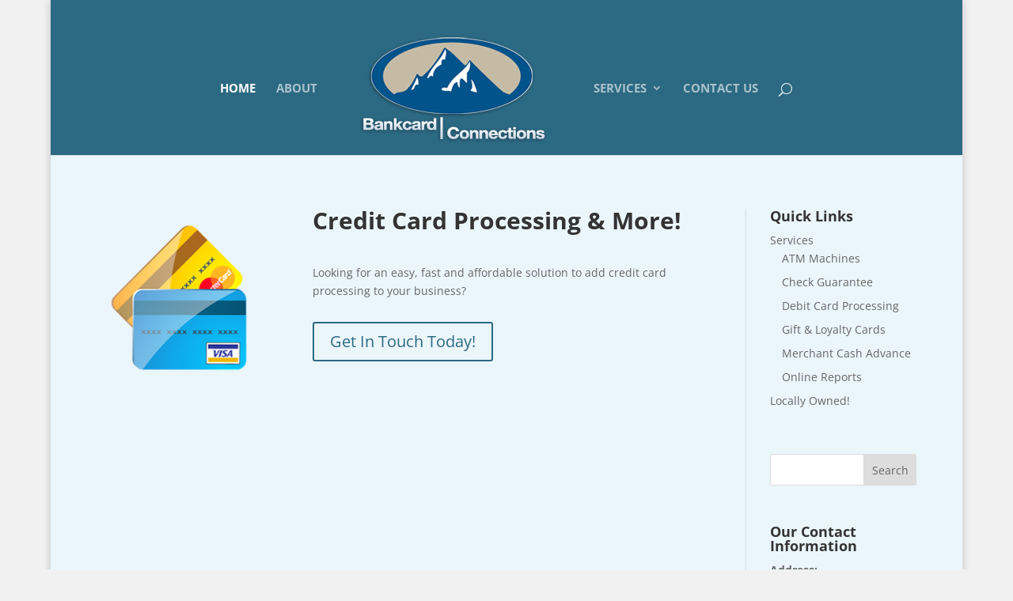

--- FILE ---
content_type: text/css
request_url: https://bankcardconnections.com/wp-content/et-cache/7/et-core-unified-deferred-7.min.css?ver=1732787397
body_size: -119
content:
.et_pb_section_0.et_pb_section{background-color:#ebf6fa!important}.et_pb_image_0{text-align:left;margin-left:0}.et_pb_button_0,.et_pb_button_0:after{transition:all 300ms ease 0ms}.et_pb_section_1.et_pb_section{padding-top:0px}.et_pb_section_2.et_pb_section{padding-top:0px;background-color:#ebf6fa!important}.et_pb_cta_0.et_pb_promo{background-color:#2c6983}@media only screen and (max-width:980px){.et_pb_image_0 .et_pb_image_wrap img{width:auto}}@media only screen and (max-width:767px){.et_pb_image_0 .et_pb_image_wrap img{width:auto}}